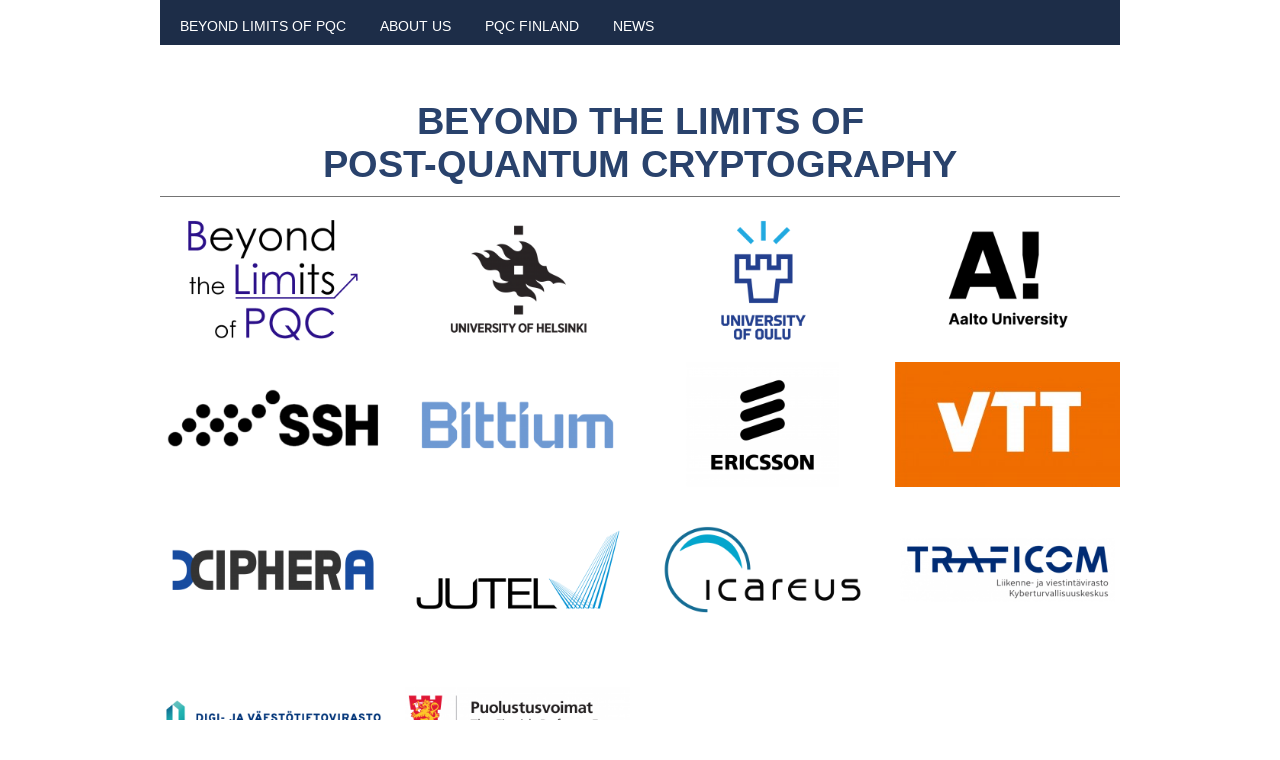

--- FILE ---
content_type: text/html; charset=UTF-8
request_url: https://pqc.fi/index.php/home/
body_size: 3137
content:
<!DOCTYPE html><html  lang="en">
<head>
    <link href="http://fonts.googleapis.com/css?family=Open+Sans:300,400,600,800" rel="stylesheet" type="text/css">
        <meta charset="UTF-8" />
    <title>Beyond Limits of PQC</title>
    <link rel="shortcut icon" href="https://pqc.fi/favicon.ico" />
    <meta name="keywords" content="" />
    <meta name="description" content="" />
    <meta name="generator" content="ImpressPages" />
    <link href="https://pqc.fi/Plugin/AsdSlider/assets/jquery.bxslider.css?5" rel="stylesheet" type="text/css" />
    <link href="https://pqc.fi/Plugin/AsdSlider/assets/style.css?5" rel="stylesheet" type="text/css" />
    <link href="https://pqc.fi/Plugin/Colorbox/assets/theme1/colorbox.css?5" rel="stylesheet" type="text/css" />
    <link href="https://pqc.fi/Plugin/NestedColumns/assets/nestedColumns.css?5" rel="stylesheet" type="text/css" />
    <link href="https://pqc.fi/Plugin/Slider/assets/jquery.bxslider.css?5" rel="stylesheet" type="text/css" />
    <link href="https://pqc.fi/Theme/Scrolling/assets/theme.css?5" rel="stylesheet" type="text/css" />
    <link rel="canonical" href="https://pqc.fi/" />
</head>
<body>
    <header class="scrollingTheme">
        <div class="wrapper">
            <nav class="clearfix">
                <div class="navContainer">
                    <ul class="level1 ">        <li class="active">
            <a href="https://pqc.fi/index.php/home/" title="Beyond Limits of PQC">
                Beyond Limits of PQC            </a>
                    </li>        <li>
            <a href="https://pqc.fi/index.php/About/" title="BLimPQC">
                About us            </a>
                    </li>        <li>
            <a href="https://pqc.fi/index.php/PQCFI/" title="PQC Finland">
                PQC Finland            </a>
                    </li>        <li>
            <a href="https://pqc.fi/index.php/news/" title="News">
                News            </a>
                    </li></ul>
                </div>
            </nav>
        </div>
    </header>

<div class="wrapper">
    <div class="allPagesContainer">
        <div class="spacer">&nbsp;
        </div>
        <div id="ipBlock-main" data-revisionid='128' data-languageid='0' class="ipBlock"><div
    class="ipWidget ipWidget-Heading ipSkin-default"
        >
    <h1 class="_title">
            BEYOND THE LIMITS OF<br />POST-QUANTUM CRYPTOGRAPHY    </h1>
</div>
<div
    class="ipWidget ipWidget-Divider ipSkin-default"
        >
    </div>
<div
    class="ipWidget ipWidget-Gallery ipSkin-default"
        >
    <div class="_container">
    <div class="_item ipsItem">
        <a
                            rel="lightbox"
                href="https://pqc.fi/file/2025/05/22/full_hires_tr_3.png"
                                    class="_link"
            title="full_hires_tr.png"
            data-description=""
            >
            <img class="_image ipsImage" src="https://pqc.fi/file/2025/05/22/full_hires_tr_14.png" alt="full_hires_tr.png" />
        </a>
    </div>
    <div class="_item ipsItem">
        <a
                            rel="lightbox"
                href="https://pqc.fi/file/2025/05/22/HY_logo_2.png"
                                    class="_link"
            title="HY_logo.png"
            data-description=""
            >
            <img class="_image ipsImage" src="https://pqc.fi/file/2025/05/22/HY_logo_4.png" alt="HY_logo.png" />
        </a>
    </div>
    <div class="_item ipsItem">
        <a
                            rel="lightbox"
                href="https://pqc.fi/file/2025/05/22/Oulu_logo_7.png"
                                    class="_link"
            title="Oulu_logo.png"
            data-description=""
            >
            <img class="_image ipsImage" src="https://pqc.fi/file/2025/05/22/Oulu_logo_9.png" alt="Oulu_logo.png" />
        </a>
    </div>
    <div class="_item ipsItem">
        <a
                            rel="lightbox"
                href="https://pqc.fi/file/2025/05/22/Aalto_logo_1.png"
                                    class="_link"
            title="Aalto_logo.png"
            data-description=""
            >
            <img class="_image ipsImage" src="https://pqc.fi/file/2025/05/22/Aalto_logo_3.png" alt="Aalto_logo.png" />
        </a>
    </div>
    <div class="_item ipsItem">
        <a
                            rel="lightbox"
                href="https://pqc.fi/file/2025/05/22/SSH_logo_1.png"
                                    class="_link"
            title="SSH_logo.png"
            data-description=""
            >
            <img class="_image ipsImage" src="https://pqc.fi/file/2025/05/22/SSH_logo_2.png" alt="SSH_logo.png" />
        </a>
    </div>
    <div class="_item ipsItem">
        <a
                            rel="lightbox"
                href="https://pqc.fi/file/2025/05/22/Bittium_logo.png"
                                    class="_link"
            title="Bittium_logo.png"
            data-description=""
            >
            <img class="_image ipsImage" src="https://pqc.fi/file/2025/05/22/Bittium_logo_2.png" alt="Bittium_logo.png" />
        </a>
    </div>
    <div class="_item ipsItem">
        <a
                            rel="lightbox"
                href="https://pqc.fi/file/2025/05/22/Ericsson_logo_1.jpg"
                                    class="_link"
            title="Ericsson_logo.jpg"
            data-description=""
            >
            <img class="_image ipsImage" src="https://pqc.fi/file/2025/05/22/Ericsson_logo_1.png" alt="Ericsson_logo.jpg" />
        </a>
    </div>
    <div class="_item ipsItem">
        <a
                            rel="lightbox"
                href="https://pqc.fi/file/2025/05/22/VTT_logo_1.jpg"
                                    class="_link"
            title="VTT_logo.jpg"
            data-description=""
            >
            <img class="_image ipsImage" src="https://pqc.fi/file/2025/05/22/VTT_logo_2.jpg" alt="VTT_logo.jpg" />
        </a>
    </div>
    <div class="_item ipsItem">
        <a
                            rel="lightbox"
                href="https://pqc.fi/file/2025/05/22/Xiphera_logo_3.png"
                                    class="_link"
            title="Xiphera_logo.png"
            data-description=""
            >
            <img class="_image ipsImage" src="https://pqc.fi/file/2025/05/22/Xiphera_logo_5.png" alt="Xiphera_logo.png" />
        </a>
    </div>
    <div class="_item ipsItem">
        <a
                            rel="lightbox"
                href="https://pqc.fi/file/2025/05/22/Jutel_logo_2.png"
                                    class="_link"
            title="Jutel_logo.png"
            data-description=""
            >
            <img class="_image ipsImage" src="https://pqc.fi/file/2025/05/22/Jutel_logo_4.png" alt="Jutel_logo.png" />
        </a>
    </div>
    <div class="_item ipsItem">
        <a
                            rel="lightbox"
                href="https://pqc.fi/file/2025/05/22/icareus_logo_color_1.png"
                                    class="_link"
            title="icareus_logo_color.png"
            data-description=""
            >
            <img class="_image ipsImage" src="https://pqc.fi/file/2025/05/22/icareus_logo_color_3.png" alt="icareus_logo_color.png" />
        </a>
    </div>
    <div class="_item ipsItem">
        <a
                            rel="lightbox"
                href="https://pqc.fi/file/2025/05/22/Traficom_logo_4.png"
                                    class="_link"
            title="Traficom_logo.png"
            data-description=""
            >
            <img class="_image ipsImage" src="https://pqc.fi/file/2025/05/22/Traficom_logo_6.png" alt="Traficom_logo.png" />
        </a>
    </div>
    <div class="_item ipsItem">
        <a
                            rel="lightbox"
                href="https://pqc.fi/file/2025/05/22/DVV_logo_4.png"
                                    class="_link"
            title="DVV_logo.png"
            data-description=""
            >
            <img class="_image ipsImage" src="https://pqc.fi/file/2025/05/22/DVV_logo_6.png" alt="DVV_logo.png" />
        </a>
    </div>
    <div class="_item ipsItem">
        <a
                            rel="lightbox"
                href="https://pqc.fi/file/2025/05/22/PV_logo_3.png"
                                    class="_link"
            title="PV_logo.png"
            data-description=""
            >
            <img class="_image ipsImage" src="https://pqc.fi/file/2025/05/22/PV_logo_7.png" alt="PV_logo.png" />
        </a>
    </div>
</div>
</div>
<div
    class="ipWidget ipWidget-Divider ipSkin-default"
        >
    </div>
<div
    class="ipWidget ipWidget-Heading ipSkin-default"
        >
    <h1 class="_title">
            WHAT WE DO    </h1>
</div>
<div
    class="ipWidget ipWidget-IpRichText ipSkin-default"
        >
    <div class="ipsContent">
    <p>Beyond the Limits of Post-Quantum Cryptography is national project that aims to solve cybersecurity challenges posed by quantum computers to ensure quantum-safe Finland. The 2025-2028 project is funded by <a href="https://www.businessfinland.fi/en/for-finnish-customers/services/programs/" target="_blank">Business Finland</a> and is part of Bittium's <em>Seamless and Secure Connectivity Ecosystem</em> project in Business Finland's Veturi-program. The project brings together members of the industry, academic research organisations and key stakeholders from the government. This results in a beneficial cooperation within the project between all the participants. In addition to the national consortium, the project partners will work with leading international partners in their research endeavours.</p></div>
</div>
<div
    class="ipWidget ipWidget-Divider ipSkin-default"
        >
    </div>
<div
    class="ipWidget ipWidget-Heading ipSkin-default"
        >
    <h1 class="_title">
            WHY WE DO IT    </h1>
</div>
<div
    class="ipWidget ipWidget-NestedColumns ipSkin-default"
        >
    <div class="_nestedContainer ipsNestedColsContainer">
    <div class="ipsNestedCol _nestedCol" style="width:100%;">
        <div id="ipBlock-column1796_1" data-revisionid='128' data-languageid='0' class="ipBlock"><div
    class="ipWidget ipWidget-IpRichText ipSkin-default"
        >
    <div class="ipsContent">
    <p>Quantum computing is progressing at a fast pace and a large-scale quantum computer can break currently used public key cryptography systems<span>.</span><span> </span> This prompted the National Institute of Standards and Technology (NIST) to start a standardisation competition on Post-Quantum Cryptography, that reached an important milestone in 2024 with first PQC standards that are required in US federal government to be preferred by 2030 and replace classical public key cryptography by 2035. This project will work on researching the theory, properties and limitations of Post-Quantum Cryptography and implement concrete solutions with PQC in real products offered by companies in different industries.</p></div>
</div>
</div>
    </div>
</div>
</div>
<div
    class="ipWidget ipWidget-Divider ipSkin-default"
        >
    </div>
<div
    class="ipWidget ipWidget-Heading ipSkin-default"
        >
    <h1 class="_title">
            HOW WE DO IT    </h1>
</div>
<div
    class="ipWidget ipWidget-IpRichText ipSkin-default"
        >
    <div class="ipsContent">
    <p>The project is divided into Work Packages with leading organisation. The work is carried out within the work packages and shared among other work packages regularly. Work packet 1 (WP1) is general project management and communications, work packet 7 (WP7) for result gathering and dissemination.</p></div>
</div>
<div
    class="ipWidget ipWidget-NestedColumns ipSkin-default"
        >
    <div class="_nestedContainer ipsNestedColsContainer">
    <div class="ipsNestedCol _nestedCol" style="width:20%;">
        <div id="ipBlock-column1800_1" data-revisionid='128' data-languageid='0' class="ipBlock"><div
    class="ipWidget ipWidget-Heading ipSkin-default"
        >
    <h2 class="_title">
            WP2    </h2>
</div>
<div
    class="ipWidget ipWidget-Text ipSkin-default"
        >
    <div class="ipsContainer">
    <p><b>Quantum Computing (QC) and Quantum Key Distribution (QKD)</b></p>
<p><b>Lead org: Aalto University</b><b><br /></b></p>
<p></p></div>
</div>
</div>
    </div>
    <div class="ipsNestedCol _nestedCol" style="width:20%;">
        <div id="ipBlock-column1800_2" data-revisionid='128' data-languageid='0' class="ipBlock"><div
    class="ipWidget ipWidget-Heading ipSkin-default"
        >
    <h2 class="_title">
            WP3    </h2>
</div>
<div
    class="ipWidget ipWidget-Text ipSkin-default"
        >
    <div class="ipsContainer">
    <p><b>Post Quantum Cryptography (PQC<b>) </b>Algorithms and Standardisation </b></p>
<p><b>Lead org: University of Helsinki</b></p>
<p></p>
<p> </p></div>
</div>
</div>
    </div>
    <div class="ipsNestedCol _nestedCol" style="width:20%;">
        <div id="ipBlock-column1800_3" data-revisionid='128' data-languageid='0' class="ipBlock"><div
    class="ipWidget ipWidget-Heading ipSkin-default"
        >
    <h2 class="_title">
            WP4    </h2>
</div>
<div
    class="ipWidget ipWidget-Text ipSkin-default"
        >
    <div class="ipsContainer">
    <p><b>Regulation Impacts and Opportunities</b></p>
<p><b>Lead org: VTT Oy</b></p>
<p> </p></div>
</div>
</div>
    </div>
    <div class="ipsNestedCol _nestedCol" style="width:20%;">
        <div id="ipBlock-column1800_4" data-revisionid='128' data-languageid='0' class="ipBlock"><div
    class="ipWidget ipWidget-Heading ipSkin-default"
        >
    <h2 class="_title">
            WP5    </h2>
</div>
<div
    class="ipWidget ipWidget-Text ipSkin-default"
        >
    <div class="ipsContainer">
    <p><b>PQC Implementations</b></p>
<p><b>Lead org: SSH Oyj</b></p>
<p> </p></div>
</div>
<div
    class="ipWidget ipWidget-Text ipSkin-default"
        >
    <div class="ipsContainer">
    &nbsp;</div>
</div>
</div>
    </div>
    <div class="ipsNestedCol _nestedCol" style="width:20%;">
        <div id="ipBlock-column1800_5" data-revisionid='128' data-languageid='0' class="ipBlock"><div
    class="ipWidget ipWidget-Heading ipSkin-default"
        >
    <h2 class="_title">
            WP6    </h2>
</div>
<div
    class="ipWidget ipWidget-Text ipSkin-default"
        >
    <div class="ipsContainer">
    <p><b>Limits of PQC</b></p>
<p><b>Lead org: University of Oulu</b></p>
<p> </p></div>
</div>
</div>
    </div>
</div>
</div>
</div>
    </div>
    <div class="backToTop">

    </div>

    <footer>
        <div class="copyright">
            (c) PQC consortium
        </div>
    </footer>

</div>
<script>
var ip = {"baseUrl":"https:\/\/pqc.fi\/","safeMode":false,"languageId":1,"languageUrl":"https:\/\/pqc.fi\/index.php\/","languageCode":"en","languageTextDirection":"ltr","theme":"Scrolling","pageId":"4","revisionId":"128","securityToken":"19d0df58e10402e8ebe3bc53dece02a5","developmentEnvironment":true,"debugMode":false,"isManagementState":false,"isAdminState":0,"isAdminNavbarDisabled":0,"gmapsApiKey":null};
    var ipSessionRefresh = 1420;
    var ipValidatorTranslations = {"Ip-admin":{"*":"Please correct this value",":email":"Please enter a valid email address",":number":"Please enter a valid numeric value",":url":"Please enter a valid URL","[max]":"Please enter a value no larger than $1","[min]":"Please enter a value of at least $1","[required]":"Please complete this mandatory field"},"en":{"*":"Please correct this value",":email":"Please enter a valid email address",":number":"Please enter a valid numeric value",":url":"Please enter a valid URL","[max]":"Please enter a value no larger than $1","[min]":"Please enter a value of at least $1","[required]":"Please complete this mandatory field"}};
    var ipUrlOverrides = [];
    var addthis_config = {"data_track_addressbar":true};
</script>
  <script type="text/javascript" src="https://pqc.fi/Ip/Internal/Core/assets/ipCore.min.js?5"></script>
  <script type="text/javascript" src="http://s7.addthis.com/js/300/addthis_widget.js?5"></script>
  <script type="text/javascript" src="https://pqc.fi/Plugin/AsdSlider/assets/jquery.easing.1.3.js?5"></script>
  <script type="text/javascript" src="https://pqc.fi/Plugin/AsdSlider/assets/jquery.bxslider.min.js?5"></script>
  <script type="text/javascript">

                $(document).ready(function() {
                    if( typeof asdSliderList != 'undefined' && asdSliderList.length > 0 ) {
                        $.each( asdSliderList, function( key, value ) {
                            var options = {};
                            if( typeof value.options !== 'undefined' ) {
                                options.auto = true;
                                options.mode = value.options.mode;
                                options.captions = parseInt(value.options.captions) == 0 ? false : true;
                                options.pager = parseInt(value.options.page) == 0 ? false : true;
                            }
                            $( value.id ).bxSlider( options );
                        });
                    }
                });
            
</script>  <script type="text/javascript" src="https://pqc.fi/Plugin/Colorbox/assets/colorbox/jquery.colorbox-min.js?5"></script>
  <script type="text/javascript" src="https://pqc.fi/Plugin/Colorbox/assets/colorboxInit.js?5"></script>
  <script type="text/javascript">

  
   $(document).ready(function() {
 
  if( $('#SliderGall').hasClass('wc')){
  $('._item ipsItem').css('display', 'block');
   $('.bxslider').bxSlider({
            auto: true,
            mode: 'fade',
            speed: 800,
            captions: true,
            autoHover: false,
            startSlide: 1
        });
      console.log('WC public script class');  
  }else if($('#SliderGall').hasClass('nc')){
  $('._item ipsItem').css('display', 'block');
   $('.bxslider').bxSlider({
            auto: true,
            mode: 'fade',
            speed: 800,
            autoHover: false,
           
            startSlide: 1
        });
       console.log('NC public script class');   
  }else if($('#SliderGall').hasClass('np')){
  
   $('._item ipsItem').css('display', 'block');
   $('.bxslider').bxSlider({
            auto: true,
            mode: 'fade',
            speed: 800,
            pager: false,
            autoHover: false,
            controls: false,
            startSlide: 1
            
        });
       console.log('NP public script class');   
  }
  
      
  });
 


</script>  <script type="text/javascript" src="https://pqc.fi/Plugin/Slider/assets/slider.js?5"></script>
  <script type="text/javascript" src="https://pqc.fi/Plugin/Slider/assets/jquery.bxslider.js?5"></script>
</body>
</html>


--- FILE ---
content_type: text/css
request_url: https://pqc.fi/Theme/Scrolling/assets/theme.css?5
body_size: 3813
content:
/* Edit theme.less, not this file. */
@import "layout.css";
@import "widgetOverride.css";
.clear {
  /* http://sonspring.com/journal/clearing-floats */
  clear: both;
  display: block;
  height: 0;
  overflow: hidden;
  visibility: hidden;
  width: 0;
}
.clearfix {
  /* http://www.yuiblog.com/blog/2010/09/27/clearfix-reloaded-overflowhidden-demystified */
  /*
The following zoom:1 rule is specifically for IE6 + IE7.
Move to separate stylesheet if invalid CSS is a problem.
*/
  zoom: 1;
}
.clearfix:before,
.clearfix:after {
  content: '.';
  display: block;
  font-size: 0;
  height: 0;
  line-height: 0;
  overflow: hidden;
  visibility: hidden;
  width: 0;
}
.clearfix:after {
  clear: both;
}
html,
body {
  border: none;
  margin: 0;
  padding: 0;
}
.caption {
  color: #000000;
  font-family: 'Open Sans', sans-serif;
  font-size: 22px;
  font-style: normal;
  font-weight: normal;
}
.signature {
  color: #000000;
  font-family: Georgia, serif;
  font-size: 14px;
  font-style: italic;
  font-weight: normal;
}
.note {
  background-color: transparent;
  border-left-color: #747474;
  border-left-style: solid;
  border-left-width: 2px;
  color: #000000;
  display: block;
  font-family: Georgia, serif;
  font-size: 14px;
  font-style: italic;
  font-weight: normal;
  margin-bottom: 1em;
  padding-left: 1em;
}
.button {
  background-color: #019bd4;
  border-radius: 5px;
  color: #ffffff;
  cursor: pointer;
  display: inline-block;
  font-family: Georgia, serif;
  font-weight: bold;
  padding: 0.5em 1em 0.5em 1em;
  text-decoration: none;
}
.ipWidget {
  /* http://www.yuiblog.com/blog/2010/09/27/clearfix-reloaded-overflowhidden-demystified */
  /*
The following zoom:1 rule is specifically for IE6 + IE7.
Move to separate stylesheet if invalid CSS is a problem.
*/
  zoom: 1;
  color: #000000;
  font-family: Georgia, serif;
  font-size: 14px;
  margin-bottom: 20px;
}
.ipWidget:before,
.ipWidget:after {
  content: '.';
  display: block;
  font-size: 0;
  height: 0;
  line-height: 0;
  overflow: hidden;
  visibility: hidden;
  width: 0;
}
.ipWidget:after {
  clear: both;
}
.ipWidget h1,
.ipWidget h2,
.ipWidget h3,
.ipWidget h4,
.ipWidget h5,
.ipWidget h6,
.ipWidget img,
.ipWidget blockquote,
.ipWidget p,
.ipWidget ul,
.ipWidget ol,
.ipWidget li,
.ipWidget dl,
.ipWidget dd,
.ipWidget dt,
.ipWidget pre {
  border: none;
  margin: 0;
  padding: 0;
}
.ipWidget:last-child {
  margin-bottom: 0;
}
.ipWidget .caption {
  color: #000000;
  font-family: 'Open Sans', sans-serif;
  font-size: 22px;
  font-style: normal;
  font-weight: normal;
}
.ipWidget .signature {
  color: #000000;
  font-family: Georgia, serif;
  font-size: 14px;
  font-style: italic;
  font-weight: normal;
}
.ipWidget .note {
  background-color: transparent;
  border-left-color: #747474;
  border-left-style: solid;
  border-left-width: 2px;
  color: #000000;
  display: block;
  font-family: Georgia, serif;
  font-size: 14px;
  font-style: italic;
  font-weight: normal;
  margin-bottom: 1em;
  padding-left: 1em;
}
.ipWidget .button {
  background-color: #019bd4;
  border-radius: 5px;
  color: #ffffff;
  cursor: pointer;
  display: inline-block;
  font-family: Georgia, serif;
  font-weight: bold;
  padding: 0.5em 1em 0.5em 1em;
  text-decoration: none;
}
.ipWidget h1 {
  color: #29426c;
  font-family: 'Open Sans', sans-serif;
  font-size: 38px;
}
.ipWidget h2 {
  color: #29426c;
  font-family: Georgia, serif;
  font-size: 36px;
}
.ipWidget h3 {
  color: #29426c;
  font-family: Georgia, serif;
  font-size: 22px;
}
.ipWidget ul {
  list-style-position: inside;
  list-style-type: square;
  margin: 0 0 1em 1em;
}
.ipWidget ol {
  list-style-position: inside;
  margin: 0 0 1em 1em;
}
.ipWidget p {
  line-height: 1.5;
  margin-bottom: 1em;
}
.ipWidget ul ul,
.ipWidget ol ol {
  margin-bottom: 0;
}
.ipWidget li {
  line-height: 1.5;
  margin-bottom: 5px;
}
.ipWidget p + ul,
.ipWidget p + ol {
  margin-top: -0.5em;
}
.ipWidget a {
  color: #019bd4;
  text-decoration: none;
}
.ipWidget a:hover {
  text-decoration: underline;
}
.ipWidget table {
  border-collapse: collapse;
  color: #000000;
  font-family: Georgia, serif;
  font-size: 14px;
  width: 100%;
}
.ipWidget table p {
  line-height: normal;
  margin: 0;
}
.ipWidget td {
  border-bottom: 1px solid #b2b2b2;
  font-size: 14px;
  padding: 9px;
}
.ipWidget th,
.ipWidget thead td,
.ipWidget tbody tr:first-child td {
  font-size: 14px;
  font-weight: bold;
}
.ipWidget thead + tbody tr:first-child td {
  background-color: transparent;
  border-bottom: 1px solid #8e8e8e;
  color: inherit;
  font-size: 14px;
  font-weight: normal;
}
.ipWidget p:last-child,
.ipWidget ul:last-child,
.ipWidget ol:last-child {
  margin-bottom: 0;
}
.ipModuleForm {
  /*!
    * Bootstrap v3.0.2
    *
    * Copyright 2013 Twitter, Inc
    * Licensed under the Apache License v2.0
    * http://www.apache.org/licenses/LICENSE-2.0
    *
    * Designed and built with all the love in the world @twitter by @mdo and @fat.
    *
    */
  /*
    .ipmFileContainer {
        .ipmHiddenInput { // hide input inside div. Input needed for jQuery Tools library to position error message
            width: 0;
            height: 0;
            overflow: hidden;

            input { // margins on input makes error message to appear lower than it should
                margin: 0;
                padding: 0;
            }
        }

        .ipmFile {

    }
    */
}
.ipModuleForm input,
.ipModuleForm button,
.ipModuleForm select,
.ipModuleForm textarea {
  font-family: Georgia, serif;
  font-size: 14px;
  line-height: inherit;
}
.ipModuleForm .sr-only {
  position: absolute;
  width: 1px;
  height: 1px;
  margin: -1px;
  padding: 0;
  overflow: hidden;
  clip: rect(0, 0, 0, 0);
  border: 0;
}
.ipModuleForm fieldset {
  padding: 0;
  margin: 0;
  border: 0;
}
.ipModuleForm legend {
  display: block;
  width: 100%;
  padding: 0;
  margin-bottom: 20px;
  font-size: 21px;
  line-height: inherit;
  color: #333333;
  border: 0;
  border-bottom: 1px solid #e5e5e5;
}
.ipModuleForm label {
  display: inline-block;
  margin-bottom: 5px;
  font-weight: bold;
}
.ipModuleForm input[type="search"] {
  -webkit-box-sizing: border-box;
  -moz-box-sizing: border-box;
  box-sizing: border-box;
}
.ipModuleForm input[type="radio"],
.ipModuleForm input[type="checkbox"] {
  margin: 4px 0 0;
  margin-top: 1px \9;
  /* IE8-9 */
  line-height: normal;
}
.ipModuleForm input[type="file"] {
  display: block;
}
.ipModuleForm select[multiple],
.ipModuleForm select[size] {
  height: auto;
}
.ipModuleForm select optgroup {
  font-size: inherit;
  font-style: inherit;
  font-family: inherit;
}
.ipModuleForm input[type="file"]:focus,
.ipModuleForm input[type="radio"]:focus,
.ipModuleForm input[type="checkbox"]:focus {
  outline: thin dotted #333;
  outline: 5px auto -webkit-focus-ring-color;
  outline-offset: -2px;
}
.ipModuleForm input[type="number"]::-webkit-outer-spin-button,
.ipModuleForm input[type="number"]::-webkit-inner-spin-button {
  height: auto;
}
.ipModuleForm output {
  display: block;
  padding-top: 7px;
  font-size: 14px;
  line-height: 1.428571429;
  color: #555555;
  vertical-align: middle;
}
.ipModuleForm .form-control {
  -webkit-box-sizing: border-box;
  -moz-box-sizing: border-box;
  box-sizing: border-box;
  margin: 0;
  max-width: 380px;
  display: block;
  width: 100%;
  padding: 0.5em;
  color: #777777;
  vertical-align: middle;
  background-color: #ffffff;
  background-image: none;
  border: 1px solid #747474;
  border-radius: 3px;
}
.ipModuleForm .form-control:focus {
  background-color: #ffffff;
  border-color: #000000;
  color: #000000;
}
.ipModuleForm .form-control:-moz-placeholder {
  color: #999999;
}
.ipModuleForm .form-control::-moz-placeholder {
  color: #999999;
}
.ipModuleForm .form-control:-ms-input-placeholder {
  color: #999999;
}
.ipModuleForm .form-control::-webkit-input-placeholder {
  color: #999999;
}
.ipModuleForm .form-control[disabled],
.ipModuleForm .form-control[readonly],
.ipModuleForm fieldset[disabled] .form-control {
  cursor: not-allowed;
  background-color: #eeeeee;
}
.ipModuleForm textarea.form-control {
  height: 10em;
  overflow: auto;
}
.ipModuleForm .form-group {
  margin-bottom: 20px;
  position: relative;
  /* http://www.yuiblog.com/blog/2010/09/27/clearfix-reloaded-overflowhidden-demystified */
  /*
The following zoom:1 rule is specifically for IE6 + IE7.
Move to separate stylesheet if invalid CSS is a problem.
*/
  zoom: 1;
}
.ipModuleForm .form-group:before,
.ipModuleForm .form-group:after {
  content: '.';
  display: block;
  font-size: 0;
  height: 0;
  line-height: 0;
  overflow: hidden;
  visibility: hidden;
  width: 0;
}
.ipModuleForm .form-group:after {
  clear: both;
}
.ipModuleForm .form-group:last-child {
  margin-bottom: 0;
}
.ipModuleForm .radio,
.ipModuleForm .checkbox {
  display: block;
  min-height: 20px;
  padding-left: 20px;
  vertical-align: middle;
}
.ipModuleForm .radio label,
.ipModuleForm .checkbox label {
  display: inline;
  margin-bottom: 0;
  font-weight: normal;
  cursor: pointer;
}
.ipModuleForm .radio input[type="radio"],
.ipModuleForm .radio-inline input[type="radio"],
.ipModuleForm .checkbox input[type="checkbox"],
.ipModuleForm .checkbox-inline input[type="checkbox"] {
  float: left;
  margin-left: -20px;
}
.ipModuleForm .radio + .radio,
.ipModuleForm .checkbox + .checkbox {
  margin-top: -5px;
}
.ipModuleForm .radio-inline,
.ipModuleForm .checkbox-inline {
  display: inline-block;
  padding-left: 20px;
  margin-bottom: 0;
  vertical-align: middle;
  font-weight: normal;
  cursor: pointer;
}
.ipModuleForm .radio-inline + .radio-inline,
.ipModuleForm .checkbox-inline + .checkbox-inline {
  margin-top: 0;
  margin-left: 10px;
}
.ipModuleForm input[type="radio"][disabled],
.ipModuleForm input[type="checkbox"][disabled],
.ipModuleForm .radio[disabled],
.ipModuleForm .radio-inline[disabled],
.ipModuleForm .checkbox[disabled],
.ipModuleForm .checkbox-inline[disabled],
.ipModuleForm fieldset[disabled] input[type="radio"],
.ipModuleForm fieldset[disabled] input[type="checkbox"],
.ipModuleForm fieldset[disabled] .radio,
.ipModuleForm fieldset[disabled] .radio-inline,
.ipModuleForm fieldset[disabled] .checkbox,
.ipModuleForm fieldset[disabled] .checkbox-inline {
  cursor: not-allowed;
}
.ipModuleForm .has-error .help-block,
.ipModuleForm .has-error .control-label,
.ipModuleForm .has-error .radio,
.ipModuleForm .has-error .checkbox,
.ipModuleForm .has-error .radio-inline,
.ipModuleForm .has-error .checkbox-inline {
  color: #b80000;
}
.ipModuleForm .has-error .form-control {
  border-color: #b80000;
  -webkit-box-shadow: inset 0 1px 1px rgba(0, 0, 0, 0.075);
  box-shadow: inset 0 1px 1px rgba(0, 0, 0, 0.075);
}
.ipModuleForm .form-control-static {
  margin-bottom: 0;
}
.ipModuleForm .help-block {
  font-size: 14px;
  display: block;
  margin-top: 5px;
  margin-bottom: 10px;
  color: #333333;
}
@media (min-width: 768px) {
  .ipModuleForm .form-inline .form-group {
    display: inline-block;
    margin-bottom: 0;
    vertical-align: middle;
  }
  .ipModuleForm .form-inline .form-control {
    display: inline-block;
  }
  .ipModuleForm .form-inline .radio,
  .ipModuleForm .form-inline .checkbox {
    display: inline-block;
    margin-top: 0;
    margin-bottom: 0;
    padding-left: 0;
  }
  .ipModuleForm .form-inline .radio input[type="radio"],
  .ipModuleForm .form-inline .checkbox input[type="checkbox"] {
    float: none;
    margin-left: 0;
  }
}
.ipModuleForm .form-horizontal .control-label,
.ipModuleForm .form-horizontal .radio,
.ipModuleForm .form-horizontal .checkbox,
.ipModuleForm .form-horizontal .radio-inline,
.ipModuleForm .form-horizontal .checkbox-inline {
  margin-top: 0;
  margin-bottom: 0;
  padding-top: 7px;
}
.ipModuleForm .form-horizontal .form-group {
  margin-left: -15px;
  margin-right: -15px;
}
.ipModuleForm .form-horizontal .form-group:before,
.ipModuleForm .form-horizontal .form-group:after {
  content: " ";
  /* 1 */
  display: table;
  /* 2 */
}
.ipModuleForm .form-horizontal .form-group:after {
  clear: both;
}
.ipModuleForm .form-horizontal .form-control-static {
  padding-top: 7px;
}
@media (min-width: 768px) {
  .ipModuleForm .form-horizontal .control-label {
    text-align: right;
  }
}
.ipModuleForm .btn {
  display: inline-block;
  margin-bottom: 0;
  font-weight: normal;
  text-align: center;
  vertical-align: middle;
  cursor: pointer;
  background-image: none;
  border: 1px solid transparent;
  white-space: nowrap;
  padding: 6px 12px;
  font-size: 14px;
  line-height: 1.428571429;
  border-radius: 3px;
  -webkit-user-select: none;
  -moz-user-select: none;
  -ms-user-select: none;
  -o-user-select: none;
  user-select: none;
}
.ipModuleForm .btn-default {
  background: #019bd4;
  border: none;
  border-radius: 3px;
  color: #ffffff;
  cursor: pointer;
  font-family: Georgia, serif;
  font-weight: bold;
  margin: 0;
  padding: 0.5em 1em;
}
.ipModuleForm .btn-default:hover {
  box-shadow: 0 0 0 1px #019bd4 inset;
  background: #01516e;
}
.ipModuleForm .progress {
  height: 10px;
  overflow: hidden;
  background-color: #f5f5f5;
  border-radius: 3px;
  -webkit-box-shadow: inset 0 1px 2px rgba(0, 0, 0, 0.1);
  box-shadow: inset 0 1px 2px rgba(0, 0, 0, 0.1);
}
.ipModuleForm .progress-bar {
  float: left;
  width: 0;
  height: 100%;
  font-size: 12px;
  color: #ffffff;
  text-align: center;
  background-color: #428bca;
  -webkit-box-shadow: inset 0 -1px 0 rgba(0, 0, 0, 0.15);
  box-shadow: inset 0 -1px 0 rgba(0, 0, 0, 0.15);
  -webkit-transition: width 0.6s ease;
  transition: width 0.6s ease;
}
.ipModuleForm .progress-striped .progress-bar {
  background-color: #428bca;
  background-image: -webkit-gradient(linear, 0 100%, 100% 0, color-stop(0.25, rgba(255, 255, 255, 0.15)), color-stop(0.25, transparent), color-stop(0.5, transparent), color-stop(0.5, rgba(255, 255, 255, 0.15)), color-stop(0.75, rgba(255, 255, 255, 0.15)), color-stop(0.75, transparent), to(transparent));
  background-image: -webkit-linear-gradient(45deg, rgba(255, 255, 255, 0.15) 25%, transparent 25%, transparent 50%, rgba(255, 255, 255, 0.15) 50%, rgba(255, 255, 255, 0.15) 75%, transparent 75%, transparent);
  background-image: -moz-linear-gradient(45deg, rgba(255, 255, 255, 0.15) 25%, transparent 25%, transparent 50%, rgba(255, 255, 255, 0.15) 50%, rgba(255, 255, 255, 0.15) 75%, transparent 75%, transparent);
  background-image: linear-gradient(45deg, rgba(255, 255, 255, 0.15) 25%, transparent 25%, transparent 50%, rgba(255, 255, 255, 0.15) 50%, rgba(255, 255, 255, 0.15) 75%, transparent 75%, transparent);
  background-size: 40px 40px;
}
.ipModuleForm .progress.active .progress-bar {
  -webkit-animation: progress-bar-stripes 2s linear infinite;
  -moz-animation: progress-bar-stripes 2s linear infinite;
  -ms-animation: progress-bar-stripes 2s linear infinite;
  -o-animation: progress-bar-stripes 2s linear infinite;
  animation: progress-bar-stripes 2s linear infinite;
}
.ipModuleForm .help-hint {
  background-color: #747474;
  color: #fff;
  display: none;
  font-size: 14px;
  padding: 4px 10px 2px;
  position: absolute;
  right: 0;
  top: 0;
  width: 50%;
  z-index: 1;
}
.ipModuleForm .help-error {
  background-color: #b80000;
  -webkit-box-sizing: border-box;
  -moz-box-sizing: border-box;
  box-sizing: border-box;
  color: #fff;
  display: none;
  font-size: 14px;
  max-width: 380px;
  padding: 4px 10px 2px;
  width: 100%;
}
.ipModuleForm .has-error .help-error {
  display: block;
}
.ipModuleForm .form-group:hover .help-hint {
  display: block;
}
.ipModuleForm .captcha img {
  display: block;
  max-width: 100%;
}
.ipModuleForm .form-group.type-blank {
  margin-bottom: 0;
}
.ipModuleForm .form-group.type-blank label {
  display: none;
}
.ipModuleForm .form-group.type-blank .help-error {
  margin-bottom: 20px;
}
.ipModuleForm .form-group.type-submit label {
  display: none;
}
.ipModuleForm .ipmFile {
  min-height: 20px;
  padding: 0.5em;
  margin-top: 5px;
  background-color: #a7a7a7;
  border: 1px solid #747474;
  border-radius: 3px;
  -webkit-box-shadow: inset 0 1px 1px rgba(0, 0, 0, 0.05);
  box-shadow: inset 0 1px 1px rgba(0, 0, 0, 0.05);
  max-width: 380px;
  position: relative;
}
.ipModuleForm .ipmFile .close {
  float: right;
  font-size: 21px;
  font-weight: bold;
  line-height: 1;
  color: #000000;
  text-shadow: 0 1px 0 #ffffff;
  opacity: 0.2;
  filter: alpha(opacity=20);
}
.ipModuleForm .ipmFile .close:hover,
.ipModuleForm .ipmFile .close:focus {
  color: #000000;
  text-decoration: none;
  cursor: pointer;
  opacity: 0.5;
  filter: alpha(opacity=50);
}
.ipModuleForm .ipmFile button.close {
  padding: 0;
  cursor: pointer;
  background: transparent;
  border: 0;
  -webkit-appearance: none;
}
.ipModuleForm .ipmFile .ipmUploadError {
  color: #b80000;
  font-size: 14px;
}
.ipModuleForm .ipmFileTemplate {
  display: none;
}
@-webkit-keyframes progress-bar-stripes {
  0% {
    background-position: 40px 0;
  }
  100% {
    background-position: 0 0;
  }
}
@-moz-keyframes progress-bar-stripes {
  0% {
    background-position: 40px 0;
  }
  100% {
    background-position: 0 0;
  }
}
@-o-keyframes progress-bar-stripes {
  0% {
    background-position: 0 0;
  }
  100% {
    background-position: 40px 0;
  }
}
@keyframes progress-bar-stripes {
  0% {
    background-position: 40px 0;
  }
  100% {
    background-position: 0 0;
  }
}
.ipmErrorMessage {
  display: none !important;
}
.ipBlock {
  min-height: 10px;
  /* to create minimum height when block is empty */
}
.ipBlock.ipbEmpty {
  /* styles when block is empty */
  min-height: 30px;
  outline: #000 dashed 1px;
}
.ipBlock.ipbEmpty:hover {
  /* styles when block is empty */
  outline-color: #019bd4;
}
.ipBlock .ipbExampleContent {
  position: relative;
}
.ipBlock .ipbExampleContent:after {
  background-color: #e3e3e3;
  content: ' ';
  display: block;
  height: 100%;
  left: 0;
  position: absolute;
  opacity: 0.3;
  filter: alpha(opacity=30);
  top: 0;
  width: 100%;
}
.ipBlock .ipbExampleContent .ipWidget:hover {
  outline: none;
}
.ipBlock .ipbExampleContent .ipbDefault {
  color: #2f313f;
  font-size: 24px;
  font-family: Arial, "Helvetica Neue", Helvetica, sans-serif;
  height: 50px;
  line-height: 50px;
  visibility: hidden;
  text-align: center;
  white-space: nowrap;
  overflow: hidden;
  position: relative;
  z-index: 2;
}
.ipBlock .ipbExampleContent .ipbUser {
  position: relative;
  margin-top: -50px;
  /* same height as .ipbDefault to show on top of it */
  min-height: 50px;
  /* same height as .ipbDefault to show on top of it */
}
.ipBlock .ipbExampleContent:hover .ipbDefault {
  visibility: visible;
}
.ipBlock .ipbExampleContent:hover .ipbUser {
  visibility: hidden;
}
.mceContentBody {
  /* http://www.yuiblog.com/blog/2010/09/27/clearfix-reloaded-overflowhidden-demystified */
  /*
The following zoom:1 rule is specifically for IE6 + IE7.
Move to separate stylesheet if invalid CSS is a problem.
*/
  zoom: 1;
  color: #000000;
  font-family: Georgia, serif;
  font-size: 14px;
  margin-bottom: 20px;
  background-color: #ffffff;
}
.mceContentBody:before,
.mceContentBody:after {
  content: '.';
  display: block;
  font-size: 0;
  height: 0;
  line-height: 0;
  overflow: hidden;
  visibility: hidden;
  width: 0;
}
.mceContentBody:after {
  clear: both;
}
.mceContentBody h1,
.mceContentBody h2,
.mceContentBody h3,
.mceContentBody h4,
.mceContentBody h5,
.mceContentBody h6,
.mceContentBody img,
.mceContentBody blockquote,
.mceContentBody p,
.mceContentBody ul,
.mceContentBody ol,
.mceContentBody li,
.mceContentBody dl,
.mceContentBody dd,
.mceContentBody dt,
.mceContentBody pre {
  border: none;
  margin: 0;
  padding: 0;
}
.mceContentBody:last-child {
  margin-bottom: 0;
}
.mceContentBody .caption {
  color: #000000;
  font-family: 'Open Sans', sans-serif;
  font-size: 22px;
  font-style: normal;
  font-weight: normal;
}
.mceContentBody .signature {
  color: #000000;
  font-family: Georgia, serif;
  font-size: 14px;
  font-style: italic;
  font-weight: normal;
}
.mceContentBody .note {
  background-color: transparent;
  border-left-color: #747474;
  border-left-style: solid;
  border-left-width: 2px;
  color: #000000;
  display: block;
  font-family: Georgia, serif;
  font-size: 14px;
  font-style: italic;
  font-weight: normal;
  margin-bottom: 1em;
  padding-left: 1em;
}
.mceContentBody .button {
  background-color: #019bd4;
  border-radius: 5px;
  color: #ffffff;
  cursor: pointer;
  display: inline-block;
  font-family: Georgia, serif;
  font-weight: bold;
  padding: 0.5em 1em 0.5em 1em;
  text-decoration: none;
}
.mceContentBody h1 {
  color: #29426c;
  font-family: 'Open Sans', sans-serif;
  font-size: 38px;
}
.mceContentBody h2 {
  color: #29426c;
  font-family: Georgia, serif;
  font-size: 36px;
}
.mceContentBody h3 {
  color: #29426c;
  font-family: Georgia, serif;
  font-size: 22px;
}
.mceContentBody ul {
  list-style-position: inside;
  list-style-type: square;
  margin: 0 0 1em 1em;
}
.mceContentBody ol {
  list-style-position: inside;
  margin: 0 0 1em 1em;
}
.mceContentBody p {
  line-height: 1.5;
  margin-bottom: 1em;
}
.mceContentBody ul ul,
.mceContentBody ol ol {
  margin-bottom: 0;
}
.mceContentBody li {
  line-height: 1.5;
  margin-bottom: 5px;
}
.mceContentBody p + ul,
.mceContentBody p + ol {
  margin-top: -0.5em;
}
.mceContentBody a {
  color: #019bd4;
  text-decoration: none;
}
.mceContentBody a:hover {
  text-decoration: underline;
}
.mceContentBody table {
  border-collapse: collapse;
  color: #000000;
  font-family: Georgia, serif;
  font-size: 14px;
  width: 100%;
}
.mceContentBody table p {
  line-height: normal;
  margin: 0;
}
.mceContentBody td {
  border-bottom: 1px solid #b2b2b2;
  font-size: 14px;
  padding: 9px;
}
.mceContentBody th,
.mceContentBody thead td,
.mceContentBody tbody tr:first-child td {
  font-size: 14px;
  font-weight: bold;
}
.mceContentBody thead + tbody tr:first-child td {
  background-color: transparent;
  border-bottom: 1px solid #8e8e8e;
  color: inherit;
  font-size: 14px;
  font-weight: normal;
}
.mceContentBody p:last-child,
.mceContentBody ul:last-child,
.mceContentBody ol:last-child {
  margin-bottom: 0;
}
.ipWidget-Columns ._container {
  margin: 0 -10px;
}
.ipWidget-Columns ._col {
  -webkit-box-sizing: border-box;
  -moz-box-sizing: border-box;
  box-sizing: border-box;
  float: left;
  min-height: 1px;
  padding: 0 10px;
  position: relative;
}
.ipWidget-Divider.ipSkin-default {
  border-bottom: 1px solid #747474;
  height: 0;
}
.ipWidget-Divider.ipSkin-space {
  height: 25px;
}
.ipWidget-File ul {
  list-style: none;
  margin-left: 0;
}
.ipWidget-File a {
  color: #019bd4;
  font-weight: bold;
}
.ipWidget-File a:hover {
  text-decoration: underline;
}
.ipWidget-Form .ipwSuccess {
  /* mimicking the same styles as for form to keep message 'inside' the box */
  border: 1px solid #888;
  display: none;
  padding: 20px 25px;
}
.ipWidget-Gallery {
  margin-bottom: 0px;
}
.ipWidget-Gallery ._container {
  list-style: none;
  margin: 0 -10px;
}
.ipWidget-Gallery ._item {
  -webkit-box-sizing: border-box;
  -moz-box-sizing: border-box;
  box-sizing: border-box;
  float: left;
  margin-bottom: 20px;
  padding: 0 10px;
  width: 24.99%;
}
.ipWidget-Gallery ._image {
  -webkit-box-sizing: border-box;
  -moz-box-sizing: border-box;
  box-sizing: border-box;
  display: block;
  width: 100%;
}
@media screen and (max-width: 480px) {
  .ipWidget-Gallery ._container {
    margin: 0 -10px;
  }
  .ipWidget-Gallery ._item {
    margin-bottom: 20px;
    padding: 0 10px;
    width: 50%;
  }
}
.ipWidget-Html {
  max-width: 100%;
}
.ipWidget-Image img {
  -webkit-box-sizing: border-box;
  -moz-box-sizing: border-box;
  box-sizing: border-box;
  display: block;
  /* to remove 3px space below the image (default rendering behavior) */
  max-width: 100%;
}
.ipWidget-Missing {
  /* covered by default styles */
}
.ipWidget-Text table,
.ipWidget-Text pre {
  max-width: 100%;
  overflow: auto;
}
.ipWidget-Heading {
  margin-bottom: 10px;
  padding-top: 10px;
}
.ipWidget-Heading:first-child {
  padding-top: 0;
}
.ipWidget-Heading a {
  color: #000000;
  text-decoration: inherit;
}
.ipWidget-Heading a:hover {
  text-decoration: underline;
}


--- FILE ---
content_type: text/css
request_url: https://pqc.fi/Theme/Scrolling/assets/layout.css
body_size: 823
content:
.clearfix:after {
    content: ".";
    display: block;
    height: 0;
    clear: both;
    visibility: hidden;
}

body {
    background: #ffffff;
    margin: 0px;
    padding: 0px;
}

.wrapper {
    max-width: 1199px;
    margin: 0 auto;
    min-width: 320px;
    width: 75%;
}

header.scrollingTheme {
    left: 0;
    position: fixed;
    top: 0;
    width: 100%;
    z-index: 100;
}

body.ipHasAdminNavbar header.scrollingTheme {
  top: 40px;
}

body.ipHasAdminPanel header.scrollingTheme {
    top: 148px;
}

header .wrapper {
    background-color: #1d2d48;
    box-sizing: border-box;
    padding-bottom: 10px;
    padding-top: 10px;

}

header {
    border-bottom: 1px solid white;
}

footer {
    background-color: #1d2d48;
    color: #ffffff;
    padding-bottom: 15px;
    padding-left: 20px;
    padding-right: 20px;
    padding-top: 25px;
    margin-bottom: 0px;
    margin-left: 0px;
    margin-right: 0px;
    margin-top: 10px;
}

.homepage {
    background-image: url('images/flamingos.jpg');
    background-position: top;
    background-repeat: no-repeat;
    border-bottom: 1px solid white;
    border-top: 1px solid white;
    font-family: 'Open Sans', sans-serif;
    margin: 8px 0px 0px 0px;
    min-height: 473px;
    padding-top: 45px;
    text-align: center;
    width: 100%;
}

.copyright {
    clear: both;
    font-family: Georgia, serif;
    font-size: 14px;
    padding-top: 15px;
    text-align: center;
}

.spacer {
    height: 100px;
    margin: 0;
}

.navContainer {
    padding-left: 20px;
    padding-top: 7px;
}

.navIcons {
    float: right;
    margin: 0px 0px 0px 0px;
    padding-top: 2px;
    padding-right: 20px;
    text-align: right;
}

.navIcons p {
    line-height: 100%;
    margin-top: 0px;
    font-size: 17px;
    font-family: Georgia, serif;
    padding: 0px;
    text-align: right;
    text-transform: uppercase;
}

.navIcons a {
    padding: 0px 6px;
}

nav ul {
    float: left;
    margin: 0 auto;
    padding-left: 0px;
    padding-right: 15px;
}

nav ul li {
    display: inline-block;
    font-size: 14px;
    padding-left: 0px;
    padding-right: 30px;
    text-align: center;
}

nav ul li a, nav ul li a:link, nav ul li a:visited {
    color: #ffffff;
    text-decoration: none;
    text-transform: uppercase;
}

nav ul li {
    font-family: 'Open Sans', sans-serif;
    font-weight: 400;
}

nav ul li a:hover {
    font-weight: 800;
}

.homepage h1, .homepage h2 {
    text-shadow: 1px 1px black, 1px 1px black;
}

.homepage h2 {
    color: #ffffff;
    font-size: 26px;
    font-weight: 300;
}

.homepage h1 {
    color: #ffffff;
    font-weight: 800;
    font-size: 57px;
    margin-top: 17px;
    text-transform: uppercase;
}

.startButton {
    bottom: 10px;
    padding-top: 200px;
    padding-bottom: 10px;
    text-align: center;
    width: 100%;
}

.startButton a {
    background-color: #ffffff;
    border: 1px solid #29426c;
    border-radius: 10px;
    color: #1d2d48;
    display: inline-block;
    font-family: 'Open Sans', sans-serif;
    font-size: 24px;
    font-weight: 800;
    padding: 7px 24px;
    text-decoration: none;
    text-transform: uppercase;
}

.signupButton a {
    background-color: #ffffff;
    border: 1px solid #29426c;
    border-radius: 5px;
    color: #1d2d48;
    font-family: 'Open Sans', sans-serif;
    font-size: 14px;
    font-style: normal;
    font-weight: 800;
    padding: 5px 10px;
    text-align: center;
    text-decoration: none;
    text-indent: 0;
    text-transform: uppercase;
}

.signupButton {
    display: inline-block;
    position: relative;
    top: 1px;
    text-decoration: none;
}

.signup {
    float: left;
    margin: 0;
    padding: 0;
    text-transform: uppercase;
}

.signup p {
    line-height: 100%;
    margin: 0px;
    padding-bottom: 10px;
}

.signup input {
    border: none;
    font-family: Georgia, serif;
    font-style: italic;
    font-weight: 600;
    height: 30px;
    margin-right: 5px;
    padding-left: 10px;
    padding-right: 10px;
    width: 225px;
}

#cboxTitle {
    font-family: 'Open Sans', sans-serif;
    font-size: 14px;
    font-style: normal;;
}

@media (max-width: 600px) {
    nav ul li {
        display: inherit;
        margin: 0 auto;
        padding: 0;
    }

    .wrapper, .wrapper ul {
        width: 100%;
    }

    .navIcons {
        float: none;
        padding-top: 10px;
        text-align: center;
    }

    .navIcons img {
        padding: 10px 0 0 0;
    }

    .spacer {
        height: 76px;
    }
}




--- FILE ---
content_type: text/css
request_url: https://pqc.fi/Theme/Scrolling/assets/widgetOverride.css
body_size: -115
content:
.ipWidget h1 {
    text-align: center;
    margin-top: 20px;
    text-transform:uppercase;

}


.ipWidget-Heading {
    margin-bottom: 25px;
}
